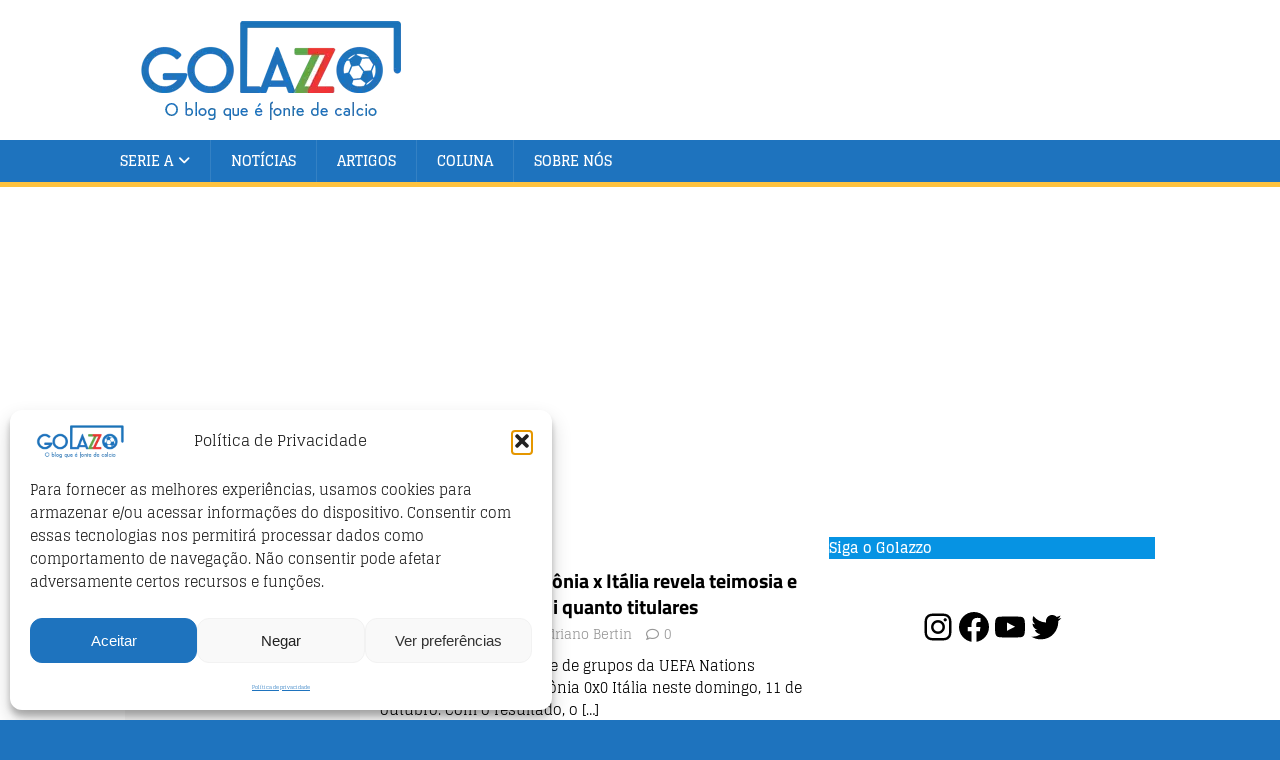

--- FILE ---
content_type: text/html; charset=utf-8
request_url: https://www.google.com/recaptcha/api2/aframe
body_size: 266
content:
<!DOCTYPE HTML><html><head><meta http-equiv="content-type" content="text/html; charset=UTF-8"></head><body><script nonce="_ilLsVwupywlUmrpVnzxUw">/** Anti-fraud and anti-abuse applications only. See google.com/recaptcha */ try{var clients={'sodar':'https://pagead2.googlesyndication.com/pagead/sodar?'};window.addEventListener("message",function(a){try{if(a.source===window.parent){var b=JSON.parse(a.data);var c=clients[b['id']];if(c){var d=document.createElement('img');d.src=c+b['params']+'&rc='+(localStorage.getItem("rc::a")?sessionStorage.getItem("rc::b"):"");window.document.body.appendChild(d);sessionStorage.setItem("rc::e",parseInt(sessionStorage.getItem("rc::e")||0)+1);localStorage.setItem("rc::h",'1768255732583');}}}catch(b){}});window.parent.postMessage("_grecaptcha_ready", "*");}catch(b){}</script></body></html>

--- FILE ---
content_type: text/css
request_url: https://golazzo.com.br/wp-content/uploads/omgf/mh-sportsmagazine-fonts/mh-sportsmagazine-fonts.css?ver=1653344069
body_size: 225
content:
/**
 * Auto Generated by OMGF
 * @author: Daan van den Bergh
 * @url: https://ffw.press
 */

@font-face {
    font-family: 'Glegoo';
    font-style: normal;
    font-weight: 400;
    font-display: swap;
    src: url('https://golazzo.com.br/wp-content/uploads/omgf/mh-sportsmagazine-fonts/glegoo-normal-400.eot');
    src: 
    url('https://golazzo.com.br/wp-content/uploads/omgf/mh-sportsmagazine-fonts/glegoo-normal-400.woff2') format('woff2'),
    url('https://golazzo.com.br/wp-content/uploads/omgf/mh-sportsmagazine-fonts/glegoo-normal-400.woff') format('woff'),
    url('https://golazzo.com.br/wp-content/uploads/omgf/mh-sportsmagazine-fonts/glegoo-normal-400.ttf') format('ttf'),
    url('https://golazzo.com.br/wp-content/uploads/omgf/mh-sportsmagazine-fonts/glegoo-normal-400.svg') format('svg');
}
@font-face {
    font-family: 'Glegoo';
    font-style: normal;
    font-weight: 700;
    font-display: swap;
    src: 
    url('https://golazzo.com.br/wp-content/uploads/omgf/mh-sportsmagazine-fonts/glegoo-normal-700.woff2') format('woff2'),
    url('https://golazzo.com.br/wp-content/uploads/omgf/mh-sportsmagazine-fonts/glegoo-normal-700.woff') format('woff'),
    url('https://golazzo.com.br/wp-content/uploads/omgf/mh-sportsmagazine-fonts/glegoo-normal-700.ttf') format('ttf'),
    url('https://golazzo.com.br/wp-content/uploads/omgf/mh-sportsmagazine-fonts/glegoo-normal-700.svg') format('svg');
}
@font-face {
    font-family: 'Titillium Web';
    font-style: normal;
    font-weight: 300;
    font-display: swap;
    src: 
    url('https://golazzo.com.br/wp-content/uploads/omgf/mh-sportsmagazine-fonts/titillium-web-normal-300.woff2') format('woff2'),
    url('https://golazzo.com.br/wp-content/uploads/omgf/mh-sportsmagazine-fonts/titillium-web-normal-300.woff') format('woff'),
    url('https://golazzo.com.br/wp-content/uploads/omgf/mh-sportsmagazine-fonts/titillium-web-normal-300.ttf') format('ttf'),
    url('https://golazzo.com.br/wp-content/uploads/omgf/mh-sportsmagazine-fonts/titillium-web-normal-300.svg') format('svg');
}
@font-face {
    font-family: 'Titillium Web';
    font-style: normal;
    font-weight: 400;
    font-display: swap;
    src: 
    url('https://golazzo.com.br/wp-content/uploads/omgf/mh-sportsmagazine-fonts/titillium-web-normal-400.woff2') format('woff2'),
    url('https://golazzo.com.br/wp-content/uploads/omgf/mh-sportsmagazine-fonts/titillium-web-normal-400.woff') format('woff'),
    url('https://golazzo.com.br/wp-content/uploads/omgf/mh-sportsmagazine-fonts/titillium-web-normal-400.ttf') format('ttf'),
    url('https://golazzo.com.br/wp-content/uploads/omgf/mh-sportsmagazine-fonts/titillium-web-normal-400.svg') format('svg');
}
@font-face {
    font-family: 'Titillium Web';
    font-style: normal;
    font-weight: 600;
    font-display: swap;
    src: 
    url('https://golazzo.com.br/wp-content/uploads/omgf/mh-sportsmagazine-fonts/titillium-web-normal-600.woff2') format('woff2'),
    url('https://golazzo.com.br/wp-content/uploads/omgf/mh-sportsmagazine-fonts/titillium-web-normal-600.woff') format('woff'),
    url('https://golazzo.com.br/wp-content/uploads/omgf/mh-sportsmagazine-fonts/titillium-web-normal-600.ttf') format('ttf'),
    url('https://golazzo.com.br/wp-content/uploads/omgf/mh-sportsmagazine-fonts/titillium-web-normal-600.svg') format('svg');
}
@font-face {
    font-family: 'Titillium Web';
    font-style: italic;
    font-weight: 400;
    font-display: swap;
    src: 
    url('https://golazzo.com.br/wp-content/uploads/omgf/mh-sportsmagazine-fonts/titillium-web-italic-400.woff2') format('woff2'),
    url('https://golazzo.com.br/wp-content/uploads/omgf/mh-sportsmagazine-fonts/titillium-web-italic-400.woff') format('woff'),
    url('https://golazzo.com.br/wp-content/uploads/omgf/mh-sportsmagazine-fonts/titillium-web-italic-400.ttf') format('ttf'),
    url('https://golazzo.com.br/wp-content/uploads/omgf/mh-sportsmagazine-fonts/titillium-web-italic-400.svg') format('svg');
}
@font-face {
    font-family: 'Titillium Web';
    font-style: normal;
    font-weight: 700;
    font-display: swap;
    src: 
    url('https://golazzo.com.br/wp-content/uploads/omgf/mh-sportsmagazine-fonts/titillium-web-normal-700.woff2') format('woff2'),
    url('https://golazzo.com.br/wp-content/uploads/omgf/mh-sportsmagazine-fonts/titillium-web-normal-700.woff') format('woff'),
    url('https://golazzo.com.br/wp-content/uploads/omgf/mh-sportsmagazine-fonts/titillium-web-normal-700.ttf') format('ttf'),
    url('https://golazzo.com.br/wp-content/uploads/omgf/mh-sportsmagazine-fonts/titillium-web-normal-700.svg') format('svg');
}
